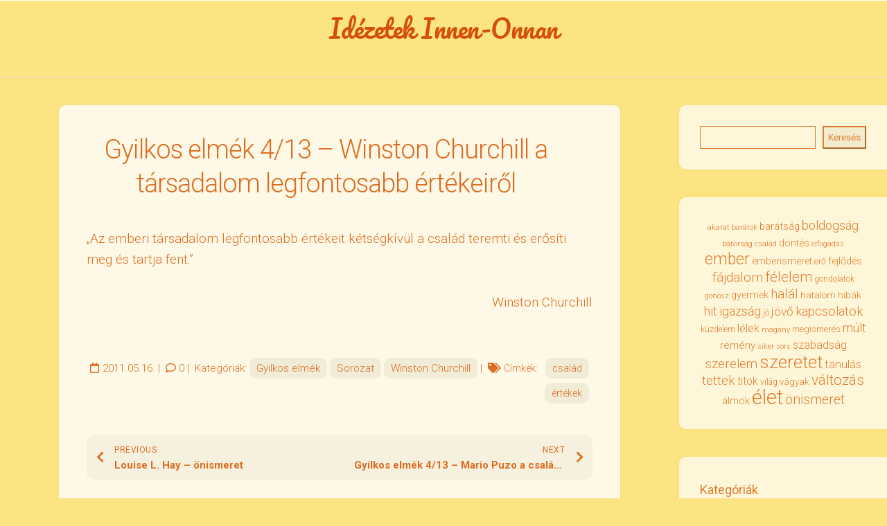

--- FILE ---
content_type: text/html; charset=UTF-8
request_url: https://idezetek.kiscsibe.hu/gyilkos-elmek-413-winston-churchill-a-tarsadalom-legfontosabb-ertekeirol/
body_size: 12935
content:
<!DOCTYPE html> 
<html class="no-js" lang="hu">

<head>
	<!-- Google tag (gtag.js) -->
<script async src="https://www.googletagmanager.com/gtag/js?id=G-6TCK57V5Z9"></script>
<script>
  window.dataLayer = window.dataLayer || [];
  function gtag(){dataLayer.push(arguments);}
  gtag('js', new Date());

  gtag('config', 'G-6TCK57V5Z9');
</script>
	<meta charset="UTF-8">
	<meta name="viewport" content="width=device-width, initial-scale=1.0">
	<link rel="profile" href="https://gmpg.org/xfn/11">
		<link rel="pingback" href="https://idezetek.kiscsibe.hu/xmlrpc.php">
		
	<title>Gyilkos elmék 4/13 &#8211; Winston Churchill a társadalom legfontosabb értékeiről | Idézetek Innen-Onnan</title>
<meta name='robots' content='max-image-preview:large' />

<!-- Google Tag Manager for WordPress by gtm4wp.com -->
<script data-cfasync="false" data-pagespeed-no-defer>
	var gtm4wp_datalayer_name = "dataLayer";
	var dataLayer = dataLayer || [];

	const gtm4wp_scrollerscript_debugmode         = false;
	const gtm4wp_scrollerscript_callbacktime      = 100;
	const gtm4wp_scrollerscript_readerlocation    = 150;
	const gtm4wp_scrollerscript_contentelementid  = "content";
	const gtm4wp_scrollerscript_scannertime       = 60;
</script>
<!-- End Google Tag Manager for WordPress by gtm4wp.com --><!-- Jetpack Site Verification Tags -->
<meta name="google-site-verification" content="tVcDyPmnOfEy2BPz8pQd675dgTUJDbsbtTqES2r_HWw" />
<script>document.documentElement.className = document.documentElement.className.replace("no-js","js");</script>
<link rel='dns-prefetch' href='//stats.wp.com' />
<link rel='dns-prefetch' href='//fonts.googleapis.com' />
<link rel='dns-prefetch' href='//v0.wordpress.com' />
<link href='https://fonts.gstatic.com' crossorigin rel='preconnect' />
<link rel="alternate" type="application/rss+xml" title="Idézetek Innen-Onnan &raquo; hírcsatorna" href="https://idezetek.kiscsibe.hu/feed/" />
<link rel="alternate" type="application/rss+xml" title="Idézetek Innen-Onnan &raquo; hozzászólás hírcsatorna" href="https://idezetek.kiscsibe.hu/comments/feed/" />
<link rel="alternate" type="application/rss+xml" title="Idézetek Innen-Onnan &raquo; Gyilkos elmék 4/13 &#8211; Winston Churchill a társadalom legfontosabb értékeiről hozzászólás hírcsatorna" href="https://idezetek.kiscsibe.hu/gyilkos-elmek-413-winston-churchill-a-tarsadalom-legfontosabb-ertekeirol/feed/" />
<script type="text/javascript">
/* <![CDATA[ */
window._wpemojiSettings = {"baseUrl":"https:\/\/s.w.org\/images\/core\/emoji\/14.0.0\/72x72\/","ext":".png","svgUrl":"https:\/\/s.w.org\/images\/core\/emoji\/14.0.0\/svg\/","svgExt":".svg","source":{"concatemoji":"https:\/\/idezetek.kiscsibe.hu\/wp-includes\/js\/wp-emoji-release.min.js?ver=6.4.7"}};
/*! This file is auto-generated */
!function(i,n){var o,s,e;function c(e){try{var t={supportTests:e,timestamp:(new Date).valueOf()};sessionStorage.setItem(o,JSON.stringify(t))}catch(e){}}function p(e,t,n){e.clearRect(0,0,e.canvas.width,e.canvas.height),e.fillText(t,0,0);var t=new Uint32Array(e.getImageData(0,0,e.canvas.width,e.canvas.height).data),r=(e.clearRect(0,0,e.canvas.width,e.canvas.height),e.fillText(n,0,0),new Uint32Array(e.getImageData(0,0,e.canvas.width,e.canvas.height).data));return t.every(function(e,t){return e===r[t]})}function u(e,t,n){switch(t){case"flag":return n(e,"\ud83c\udff3\ufe0f\u200d\u26a7\ufe0f","\ud83c\udff3\ufe0f\u200b\u26a7\ufe0f")?!1:!n(e,"\ud83c\uddfa\ud83c\uddf3","\ud83c\uddfa\u200b\ud83c\uddf3")&&!n(e,"\ud83c\udff4\udb40\udc67\udb40\udc62\udb40\udc65\udb40\udc6e\udb40\udc67\udb40\udc7f","\ud83c\udff4\u200b\udb40\udc67\u200b\udb40\udc62\u200b\udb40\udc65\u200b\udb40\udc6e\u200b\udb40\udc67\u200b\udb40\udc7f");case"emoji":return!n(e,"\ud83e\udef1\ud83c\udffb\u200d\ud83e\udef2\ud83c\udfff","\ud83e\udef1\ud83c\udffb\u200b\ud83e\udef2\ud83c\udfff")}return!1}function f(e,t,n){var r="undefined"!=typeof WorkerGlobalScope&&self instanceof WorkerGlobalScope?new OffscreenCanvas(300,150):i.createElement("canvas"),a=r.getContext("2d",{willReadFrequently:!0}),o=(a.textBaseline="top",a.font="600 32px Arial",{});return e.forEach(function(e){o[e]=t(a,e,n)}),o}function t(e){var t=i.createElement("script");t.src=e,t.defer=!0,i.head.appendChild(t)}"undefined"!=typeof Promise&&(o="wpEmojiSettingsSupports",s=["flag","emoji"],n.supports={everything:!0,everythingExceptFlag:!0},e=new Promise(function(e){i.addEventListener("DOMContentLoaded",e,{once:!0})}),new Promise(function(t){var n=function(){try{var e=JSON.parse(sessionStorage.getItem(o));if("object"==typeof e&&"number"==typeof e.timestamp&&(new Date).valueOf()<e.timestamp+604800&&"object"==typeof e.supportTests)return e.supportTests}catch(e){}return null}();if(!n){if("undefined"!=typeof Worker&&"undefined"!=typeof OffscreenCanvas&&"undefined"!=typeof URL&&URL.createObjectURL&&"undefined"!=typeof Blob)try{var e="postMessage("+f.toString()+"("+[JSON.stringify(s),u.toString(),p.toString()].join(",")+"));",r=new Blob([e],{type:"text/javascript"}),a=new Worker(URL.createObjectURL(r),{name:"wpTestEmojiSupports"});return void(a.onmessage=function(e){c(n=e.data),a.terminate(),t(n)})}catch(e){}c(n=f(s,u,p))}t(n)}).then(function(e){for(var t in e)n.supports[t]=e[t],n.supports.everything=n.supports.everything&&n.supports[t],"flag"!==t&&(n.supports.everythingExceptFlag=n.supports.everythingExceptFlag&&n.supports[t]);n.supports.everythingExceptFlag=n.supports.everythingExceptFlag&&!n.supports.flag,n.DOMReady=!1,n.readyCallback=function(){n.DOMReady=!0}}).then(function(){return e}).then(function(){var e;n.supports.everything||(n.readyCallback(),(e=n.source||{}).concatemoji?t(e.concatemoji):e.wpemoji&&e.twemoji&&(t(e.twemoji),t(e.wpemoji)))}))}((window,document),window._wpemojiSettings);
/* ]]> */
</script>
<style id='wp-emoji-styles-inline-css' type='text/css'>

	img.wp-smiley, img.emoji {
		display: inline !important;
		border: none !important;
		box-shadow: none !important;
		height: 1em !important;
		width: 1em !important;
		margin: 0 0.07em !important;
		vertical-align: -0.1em !important;
		background: none !important;
		padding: 0 !important;
	}
</style>
<link rel='stylesheet' id='wp-block-library-css' href='https://idezetek.kiscsibe.hu/wp-includes/css/dist/block-library/style.min.css?ver=6.4.7' type='text/css' media='all' />
<style id='wp-block-library-inline-css' type='text/css'>
.has-text-align-justify{text-align:justify;}
</style>
<link rel='stylesheet' id='a-z-listing-block-css' href='https://idezetek.kiscsibe.hu/wp-content/plugins/a-z-listing/css/a-z-listing-default.css?ver=4.3.1' type='text/css' media='all' />
<link rel='stylesheet' id='jetpack-videopress-video-block-view-css' href='https://idezetek.kiscsibe.hu/wp-content/plugins/jetpack/jetpack_vendor/automattic/jetpack-videopress/build/block-editor/blocks/video/view.css?minify=false&#038;ver=317afd605f368082816f' type='text/css' media='all' />
<link rel='stylesheet' id='mediaelement-css' href='https://idezetek.kiscsibe.hu/wp-includes/js/mediaelement/mediaelementplayer-legacy.min.css?ver=4.2.17' type='text/css' media='all' />
<link rel='stylesheet' id='wp-mediaelement-css' href='https://idezetek.kiscsibe.hu/wp-includes/js/mediaelement/wp-mediaelement.min.css?ver=6.4.7' type='text/css' media='all' />
<style id='classic-theme-styles-inline-css' type='text/css'>
/*! This file is auto-generated */
.wp-block-button__link{color:#fff;background-color:#32373c;border-radius:9999px;box-shadow:none;text-decoration:none;padding:calc(.667em + 2px) calc(1.333em + 2px);font-size:1.125em}.wp-block-file__button{background:#32373c;color:#fff;text-decoration:none}
</style>
<style id='global-styles-inline-css' type='text/css'>
body{--wp--preset--color--black: #000000;--wp--preset--color--cyan-bluish-gray: #abb8c3;--wp--preset--color--white: #ffffff;--wp--preset--color--pale-pink: #f78da7;--wp--preset--color--vivid-red: #cf2e2e;--wp--preset--color--luminous-vivid-orange: #ff6900;--wp--preset--color--luminous-vivid-amber: #fcb900;--wp--preset--color--light-green-cyan: #7bdcb5;--wp--preset--color--vivid-green-cyan: #00d084;--wp--preset--color--pale-cyan-blue: #8ed1fc;--wp--preset--color--vivid-cyan-blue: #0693e3;--wp--preset--color--vivid-purple: #9b51e0;--wp--preset--gradient--vivid-cyan-blue-to-vivid-purple: linear-gradient(135deg,rgba(6,147,227,1) 0%,rgb(155,81,224) 100%);--wp--preset--gradient--light-green-cyan-to-vivid-green-cyan: linear-gradient(135deg,rgb(122,220,180) 0%,rgb(0,208,130) 100%);--wp--preset--gradient--luminous-vivid-amber-to-luminous-vivid-orange: linear-gradient(135deg,rgba(252,185,0,1) 0%,rgba(255,105,0,1) 100%);--wp--preset--gradient--luminous-vivid-orange-to-vivid-red: linear-gradient(135deg,rgba(255,105,0,1) 0%,rgb(207,46,46) 100%);--wp--preset--gradient--very-light-gray-to-cyan-bluish-gray: linear-gradient(135deg,rgb(238,238,238) 0%,rgb(169,184,195) 100%);--wp--preset--gradient--cool-to-warm-spectrum: linear-gradient(135deg,rgb(74,234,220) 0%,rgb(151,120,209) 20%,rgb(207,42,186) 40%,rgb(238,44,130) 60%,rgb(251,105,98) 80%,rgb(254,248,76) 100%);--wp--preset--gradient--blush-light-purple: linear-gradient(135deg,rgb(255,206,236) 0%,rgb(152,150,240) 100%);--wp--preset--gradient--blush-bordeaux: linear-gradient(135deg,rgb(254,205,165) 0%,rgb(254,45,45) 50%,rgb(107,0,62) 100%);--wp--preset--gradient--luminous-dusk: linear-gradient(135deg,rgb(255,203,112) 0%,rgb(199,81,192) 50%,rgb(65,88,208) 100%);--wp--preset--gradient--pale-ocean: linear-gradient(135deg,rgb(255,245,203) 0%,rgb(182,227,212) 50%,rgb(51,167,181) 100%);--wp--preset--gradient--electric-grass: linear-gradient(135deg,rgb(202,248,128) 0%,rgb(113,206,126) 100%);--wp--preset--gradient--midnight: linear-gradient(135deg,rgb(2,3,129) 0%,rgb(40,116,252) 100%);--wp--preset--font-size--small: 13px;--wp--preset--font-size--medium: 20px;--wp--preset--font-size--large: 36px;--wp--preset--font-size--x-large: 42px;--wp--preset--spacing--20: 0.44rem;--wp--preset--spacing--30: 0.67rem;--wp--preset--spacing--40: 1rem;--wp--preset--spacing--50: 1.5rem;--wp--preset--spacing--60: 2.25rem;--wp--preset--spacing--70: 3.38rem;--wp--preset--spacing--80: 5.06rem;--wp--preset--shadow--natural: 6px 6px 9px rgba(0, 0, 0, 0.2);--wp--preset--shadow--deep: 12px 12px 50px rgba(0, 0, 0, 0.4);--wp--preset--shadow--sharp: 6px 6px 0px rgba(0, 0, 0, 0.2);--wp--preset--shadow--outlined: 6px 6px 0px -3px rgba(255, 255, 255, 1), 6px 6px rgba(0, 0, 0, 1);--wp--preset--shadow--crisp: 6px 6px 0px rgba(0, 0, 0, 1);}:where(.is-layout-flex){gap: 0.5em;}:where(.is-layout-grid){gap: 0.5em;}body .is-layout-flow > .alignleft{float: left;margin-inline-start: 0;margin-inline-end: 2em;}body .is-layout-flow > .alignright{float: right;margin-inline-start: 2em;margin-inline-end: 0;}body .is-layout-flow > .aligncenter{margin-left: auto !important;margin-right: auto !important;}body .is-layout-constrained > .alignleft{float: left;margin-inline-start: 0;margin-inline-end: 2em;}body .is-layout-constrained > .alignright{float: right;margin-inline-start: 2em;margin-inline-end: 0;}body .is-layout-constrained > .aligncenter{margin-left: auto !important;margin-right: auto !important;}body .is-layout-constrained > :where(:not(.alignleft):not(.alignright):not(.alignfull)){max-width: var(--wp--style--global--content-size);margin-left: auto !important;margin-right: auto !important;}body .is-layout-constrained > .alignwide{max-width: var(--wp--style--global--wide-size);}body .is-layout-flex{display: flex;}body .is-layout-flex{flex-wrap: wrap;align-items: center;}body .is-layout-flex > *{margin: 0;}body .is-layout-grid{display: grid;}body .is-layout-grid > *{margin: 0;}:where(.wp-block-columns.is-layout-flex){gap: 2em;}:where(.wp-block-columns.is-layout-grid){gap: 2em;}:where(.wp-block-post-template.is-layout-flex){gap: 1.25em;}:where(.wp-block-post-template.is-layout-grid){gap: 1.25em;}.has-black-color{color: var(--wp--preset--color--black) !important;}.has-cyan-bluish-gray-color{color: var(--wp--preset--color--cyan-bluish-gray) !important;}.has-white-color{color: var(--wp--preset--color--white) !important;}.has-pale-pink-color{color: var(--wp--preset--color--pale-pink) !important;}.has-vivid-red-color{color: var(--wp--preset--color--vivid-red) !important;}.has-luminous-vivid-orange-color{color: var(--wp--preset--color--luminous-vivid-orange) !important;}.has-luminous-vivid-amber-color{color: var(--wp--preset--color--luminous-vivid-amber) !important;}.has-light-green-cyan-color{color: var(--wp--preset--color--light-green-cyan) !important;}.has-vivid-green-cyan-color{color: var(--wp--preset--color--vivid-green-cyan) !important;}.has-pale-cyan-blue-color{color: var(--wp--preset--color--pale-cyan-blue) !important;}.has-vivid-cyan-blue-color{color: var(--wp--preset--color--vivid-cyan-blue) !important;}.has-vivid-purple-color{color: var(--wp--preset--color--vivid-purple) !important;}.has-black-background-color{background-color: var(--wp--preset--color--black) !important;}.has-cyan-bluish-gray-background-color{background-color: var(--wp--preset--color--cyan-bluish-gray) !important;}.has-white-background-color{background-color: var(--wp--preset--color--white) !important;}.has-pale-pink-background-color{background-color: var(--wp--preset--color--pale-pink) !important;}.has-vivid-red-background-color{background-color: var(--wp--preset--color--vivid-red) !important;}.has-luminous-vivid-orange-background-color{background-color: var(--wp--preset--color--luminous-vivid-orange) !important;}.has-luminous-vivid-amber-background-color{background-color: var(--wp--preset--color--luminous-vivid-amber) !important;}.has-light-green-cyan-background-color{background-color: var(--wp--preset--color--light-green-cyan) !important;}.has-vivid-green-cyan-background-color{background-color: var(--wp--preset--color--vivid-green-cyan) !important;}.has-pale-cyan-blue-background-color{background-color: var(--wp--preset--color--pale-cyan-blue) !important;}.has-vivid-cyan-blue-background-color{background-color: var(--wp--preset--color--vivid-cyan-blue) !important;}.has-vivid-purple-background-color{background-color: var(--wp--preset--color--vivid-purple) !important;}.has-black-border-color{border-color: var(--wp--preset--color--black) !important;}.has-cyan-bluish-gray-border-color{border-color: var(--wp--preset--color--cyan-bluish-gray) !important;}.has-white-border-color{border-color: var(--wp--preset--color--white) !important;}.has-pale-pink-border-color{border-color: var(--wp--preset--color--pale-pink) !important;}.has-vivid-red-border-color{border-color: var(--wp--preset--color--vivid-red) !important;}.has-luminous-vivid-orange-border-color{border-color: var(--wp--preset--color--luminous-vivid-orange) !important;}.has-luminous-vivid-amber-border-color{border-color: var(--wp--preset--color--luminous-vivid-amber) !important;}.has-light-green-cyan-border-color{border-color: var(--wp--preset--color--light-green-cyan) !important;}.has-vivid-green-cyan-border-color{border-color: var(--wp--preset--color--vivid-green-cyan) !important;}.has-pale-cyan-blue-border-color{border-color: var(--wp--preset--color--pale-cyan-blue) !important;}.has-vivid-cyan-blue-border-color{border-color: var(--wp--preset--color--vivid-cyan-blue) !important;}.has-vivid-purple-border-color{border-color: var(--wp--preset--color--vivid-purple) !important;}.has-vivid-cyan-blue-to-vivid-purple-gradient-background{background: var(--wp--preset--gradient--vivid-cyan-blue-to-vivid-purple) !important;}.has-light-green-cyan-to-vivid-green-cyan-gradient-background{background: var(--wp--preset--gradient--light-green-cyan-to-vivid-green-cyan) !important;}.has-luminous-vivid-amber-to-luminous-vivid-orange-gradient-background{background: var(--wp--preset--gradient--luminous-vivid-amber-to-luminous-vivid-orange) !important;}.has-luminous-vivid-orange-to-vivid-red-gradient-background{background: var(--wp--preset--gradient--luminous-vivid-orange-to-vivid-red) !important;}.has-very-light-gray-to-cyan-bluish-gray-gradient-background{background: var(--wp--preset--gradient--very-light-gray-to-cyan-bluish-gray) !important;}.has-cool-to-warm-spectrum-gradient-background{background: var(--wp--preset--gradient--cool-to-warm-spectrum) !important;}.has-blush-light-purple-gradient-background{background: var(--wp--preset--gradient--blush-light-purple) !important;}.has-blush-bordeaux-gradient-background{background: var(--wp--preset--gradient--blush-bordeaux) !important;}.has-luminous-dusk-gradient-background{background: var(--wp--preset--gradient--luminous-dusk) !important;}.has-pale-ocean-gradient-background{background: var(--wp--preset--gradient--pale-ocean) !important;}.has-electric-grass-gradient-background{background: var(--wp--preset--gradient--electric-grass) !important;}.has-midnight-gradient-background{background: var(--wp--preset--gradient--midnight) !important;}.has-small-font-size{font-size: var(--wp--preset--font-size--small) !important;}.has-medium-font-size{font-size: var(--wp--preset--font-size--medium) !important;}.has-large-font-size{font-size: var(--wp--preset--font-size--large) !important;}.has-x-large-font-size{font-size: var(--wp--preset--font-size--x-large) !important;}
.wp-block-navigation a:where(:not(.wp-element-button)){color: inherit;}
:where(.wp-block-post-template.is-layout-flex){gap: 1.25em;}:where(.wp-block-post-template.is-layout-grid){gap: 1.25em;}
:where(.wp-block-columns.is-layout-flex){gap: 2em;}:where(.wp-block-columns.is-layout-grid){gap: 2em;}
.wp-block-pullquote{font-size: 1.5em;line-height: 1.6;}
</style>
<link rel='stylesheet' id='parent-style-css' href='https://idezetek.kiscsibe.hu/wp-content/themes/gridzone/style.css?ver=1.3.9' type='text/css' media='all' />
<link rel='stylesheet' id='child-style-css' href='https://idezetek.kiscsibe.hu/wp-content/themes/gridzone-child/style.css?ver=1.0.0' type='text/css' media='all' />
<link rel='stylesheet' id='gridzone-style-css' href='https://idezetek.kiscsibe.hu/wp-content/themes/gridzone-child/style.css?ver=6.4.7' type='text/css' media='all' />
<style id='gridzone-style-inline-css' type='text/css'>
body { font-family: "Roboto", Arial, sans-serif; }
.site-title a, .site-description { color: #d64f09; }

</style>
<link rel='stylesheet' id='gridzone-responsive-css' href='https://idezetek.kiscsibe.hu/wp-content/themes/gridzone/responsive.css?ver=6.4.7' type='text/css' media='all' />
<link rel='stylesheet' id='gridzone-font-awesome-css' href='https://idezetek.kiscsibe.hu/wp-content/themes/gridzone/fonts/all.min.css?ver=6.4.7' type='text/css' media='all' />
<link rel='stylesheet' id='roboto-css' href='//fonts.googleapis.com/css?family=Roboto%3A400%2C300italic%2C300%2C400italic%2C700&#038;subset=latin%2Clatin-ext&#038;ver=6.4.7' type='text/css' media='all' />
<link rel='stylesheet' id='dashicons-css' href='https://idezetek.kiscsibe.hu/wp-includes/css/dashicons.min.css?ver=6.4.7' type='text/css' media='all' />
<link rel='stylesheet' id='a-z-listing-css' href='https://idezetek.kiscsibe.hu/wp-content/plugins/a-z-listing/css/a-z-listing-default.css?ver=4.3.1' type='text/css' media='all' />
<link rel='stylesheet' id='jetpack_css-css' href='https://idezetek.kiscsibe.hu/wp-content/plugins/jetpack/css/jetpack.css?ver=12.1.2' type='text/css' media='all' />
<link rel='stylesheet' id='really_simple_share_style-css' href='https://idezetek.kiscsibe.hu/wp-content/plugins/really-simple-facebook-twitter-share-buttons/style.css?ver=6.4.7' type='text/css' media='all' />
<script type="text/javascript" src="https://idezetek.kiscsibe.hu/wp-content/plugins/duracelltomi-google-tag-manager/dist/js/analytics-talk-content-tracking.js?ver=1.20" id="gtm4wp-scroll-tracking-js"></script>
<script type="text/javascript" src="https://idezetek.kiscsibe.hu/wp-includes/js/jquery/jquery.min.js?ver=3.7.1" id="jquery-core-js"></script>
<script type="text/javascript" src="https://idezetek.kiscsibe.hu/wp-includes/js/jquery/jquery-migrate.min.js?ver=3.4.1" id="jquery-migrate-js"></script>
<script type="text/javascript" src="https://idezetek.kiscsibe.hu/wp-content/themes/gridzone/js/slick.min.js?ver=6.4.7" id="gridzone-slick-js"></script>
<link rel="https://api.w.org/" href="https://idezetek.kiscsibe.hu/wp-json/" /><link rel="alternate" type="application/json" href="https://idezetek.kiscsibe.hu/wp-json/wp/v2/posts/2340" /><link rel="EditURI" type="application/rsd+xml" title="RSD" href="https://idezetek.kiscsibe.hu/xmlrpc.php?rsd" />
<meta name="generator" content="WordPress 6.4.7" />
<link rel="canonical" href="https://idezetek.kiscsibe.hu/gyilkos-elmek-413-winston-churchill-a-tarsadalom-legfontosabb-ertekeirol/" />
<link rel='shortlink' href='https://idezetek.kiscsibe.hu/?p=2340' />
<link rel="alternate" type="application/json+oembed" href="https://idezetek.kiscsibe.hu/wp-json/oembed/1.0/embed?url=https%3A%2F%2Fidezetek.kiscsibe.hu%2Fgyilkos-elmek-413-winston-churchill-a-tarsadalom-legfontosabb-ertekeirol%2F" />
<link rel="alternate" type="text/xml+oembed" href="https://idezetek.kiscsibe.hu/wp-json/oembed/1.0/embed?url=https%3A%2F%2Fidezetek.kiscsibe.hu%2Fgyilkos-elmek-413-winston-churchill-a-tarsadalom-legfontosabb-ertekeirol%2F&#038;format=xml" />
	<style>img#wpstats{display:none}</style>
		
<!-- Google Tag Manager for WordPress by gtm4wp.com -->
<!-- GTM Container placement set to automatic -->
<script data-cfasync="false" data-pagespeed-no-defer>
	var dataLayer_content = {"pagePostType":"post","pagePostType2":"single-post","pageCategory":["gyilkos-elmek","sorozat","winston-churchill"],"pageAttributes":["csalad","ertekek"],"pagePostAuthor":"admin"};
	dataLayer.push( dataLayer_content );
</script>
<script data-cfasync="false">
(function(w,d,s,l,i){w[l]=w[l]||[];w[l].push({'gtm.start':
new Date().getTime(),event:'gtm.js'});var f=d.getElementsByTagName(s)[0],
j=d.createElement(s),dl=l!='dataLayer'?'&l='+l:'';j.async=true;j.src=
'//www.googletagmanager.com/gtm.js?id='+i+dl;f.parentNode.insertBefore(j,f);
})(window,document,'script','dataLayer','GTM-WBCJWV2J');
</script>
<!-- End Google Tag Manager for WordPress by gtm4wp.com --><meta name="description" content="&quot;Az emberi társadalom legfontosabb értékeit kétségkívül a család teremti és erősíti meg és tartja fent.&quot; Winston Churchill" />
<style type="text/css" id="custom-background-css">
body.custom-background { background-color: #fde483; }
</style>
	<link rel="stylesheet" type="text/css" id="wp-custom-css" href="https://idezetek.kiscsibe.hu/?custom-css=56e824e4c5" /><style id="kirki-inline-styles"></style>	<!-- Fonts Plugin CSS - https://fontsplugin.com/ -->
	<style>
		/* Cached: January 31, 2026 at 10:33pm */
/* cyrillic-ext */
@font-face {
  font-family: 'Pacifico';
  font-style: normal;
  font-weight: 400;
  font-display: swap;
  src: url(https://fonts.gstatic.com/s/pacifico/v23/FwZY7-Qmy14u9lezJ-6K6MmTpA.woff2) format('woff2');
  unicode-range: U+0460-052F, U+1C80-1C8A, U+20B4, U+2DE0-2DFF, U+A640-A69F, U+FE2E-FE2F;
}
/* cyrillic */
@font-face {
  font-family: 'Pacifico';
  font-style: normal;
  font-weight: 400;
  font-display: swap;
  src: url(https://fonts.gstatic.com/s/pacifico/v23/FwZY7-Qmy14u9lezJ-6D6MmTpA.woff2) format('woff2');
  unicode-range: U+0301, U+0400-045F, U+0490-0491, U+04B0-04B1, U+2116;
}
/* vietnamese */
@font-face {
  font-family: 'Pacifico';
  font-style: normal;
  font-weight: 400;
  font-display: swap;
  src: url(https://fonts.gstatic.com/s/pacifico/v23/FwZY7-Qmy14u9lezJ-6I6MmTpA.woff2) format('woff2');
  unicode-range: U+0102-0103, U+0110-0111, U+0128-0129, U+0168-0169, U+01A0-01A1, U+01AF-01B0, U+0300-0301, U+0303-0304, U+0308-0309, U+0323, U+0329, U+1EA0-1EF9, U+20AB;
}
/* latin-ext */
@font-face {
  font-family: 'Pacifico';
  font-style: normal;
  font-weight: 400;
  font-display: swap;
  src: url(https://fonts.gstatic.com/s/pacifico/v23/FwZY7-Qmy14u9lezJ-6J6MmTpA.woff2) format('woff2');
  unicode-range: U+0100-02BA, U+02BD-02C5, U+02C7-02CC, U+02CE-02D7, U+02DD-02FF, U+0304, U+0308, U+0329, U+1D00-1DBF, U+1E00-1E9F, U+1EF2-1EFF, U+2020, U+20A0-20AB, U+20AD-20C0, U+2113, U+2C60-2C7F, U+A720-A7FF;
}
/* latin */
@font-face {
  font-family: 'Pacifico';
  font-style: normal;
  font-weight: 400;
  font-display: swap;
  src: url(https://fonts.gstatic.com/s/pacifico/v23/FwZY7-Qmy14u9lezJ-6H6Mk.woff2) format('woff2');
  unicode-range: U+0000-00FF, U+0131, U+0152-0153, U+02BB-02BC, U+02C6, U+02DA, U+02DC, U+0304, U+0308, U+0329, U+2000-206F, U+20AC, U+2122, U+2191, U+2193, U+2212, U+2215, U+FEFF, U+FFFD;
}

#site-title, .site-title, #site-title a, .site-title a, #site-logo, #site-logo a, #logo, #logo a, .logo, .logo a, .wp-block-site-title, .wp-block-site-title a {
font-family: "Pacifico";
 }
	</style>
	<!-- Fonts Plugin CSS -->
	</head>

<body class="post-template-default single single-post postid-2340 single-format-standard custom-background col-2cl full-width mobile-sidebar-hide logged-out">


<!-- GTM Container placement set to automatic -->
<!-- Google Tag Manager (noscript) -->
				<noscript><iframe src="https://www.googletagmanager.com/ns.html?id=GTM-WBCJWV2J" height="0" width="0" style="display:none;visibility:hidden" aria-hidden="true"></iframe></noscript>
<!-- End Google Tag Manager (noscript) -->
<a class="skip-link screen-reader-text" href="#page">Skip to content</a>

<div id="wrapper">
	
	<div id="header-sticky">
		<header id="header" class="hide-on-scroll-down nav-menu-dropdown-left">

			<div class="group">
				<p class="site-title"><a href="https://idezetek.kiscsibe.hu/" rel="home">Idézetek Innen-Onnan</a></p>
									<p class="site-description"></p>
								
								
								
			</div>
			
		</header><!--/#header-->
	</div><!--/#header-sticky-->
	
	<div class="sidebar s2 group">
					<div class="search-trap-focus">
				<button class="toggle-search" data-target=".search-trap-focus">
					<svg class="svg-icon" id="svg-search" aria-hidden="true" role="img" focusable="false" xmlns="http://www.w3.org/2000/svg" width="23" height="23" viewBox="0 0 23 23"><path d="M38.710696,48.0601792 L43,52.3494831 L41.3494831,54 L37.0601792,49.710696 C35.2632422,51.1481185 32.9839107,52.0076499 30.5038249,52.0076499 C24.7027226,52.0076499 20,47.3049272 20,41.5038249 C20,35.7027226 24.7027226,31 30.5038249,31 C36.3049272,31 41.0076499,35.7027226 41.0076499,41.5038249 C41.0076499,43.9839107 40.1481185,46.2632422 38.710696,48.0601792 Z M36.3875844,47.1716785 C37.8030221,45.7026647 38.6734666,43.7048964 38.6734666,41.5038249 C38.6734666,36.9918565 35.0157934,33.3341833 30.5038249,33.3341833 C25.9918565,33.3341833 22.3341833,36.9918565 22.3341833,41.5038249 C22.3341833,46.0157934 25.9918565,49.6734666 30.5038249,49.6734666 C32.7048964,49.6734666 34.7026647,48.8030221 36.1716785,47.3875844 C36.2023931,47.347638 36.2360451,47.3092237 36.2726343,47.2726343 C36.3092237,47.2360451 36.347638,47.2023931 36.3875844,47.1716785 Z" transform="translate(-20 -31)"></path></svg>
					<svg class="svg-icon" id="svg-close" aria-hidden="true" role="img" focusable="false" xmlns="http://www.w3.org/2000/svg" width="23" height="23" viewBox="0 0 16 16"><polygon fill="" fill-rule="evenodd" points="6.852 7.649 .399 1.195 1.445 .149 7.899 6.602 14.352 .149 15.399 1.195 8.945 7.649 15.399 14.102 14.352 15.149 7.899 8.695 1.445 15.149 .399 14.102"></polygon></svg>
				</button>
				<div class="search-expand">
					<div class="search-expand-inner">
						<form method="get" class="searchform themeform" action="https://idezetek.kiscsibe.hu/">
	<div>
		<input type="text" class="search" name="s" onblur="if(this.value=='')this.value='To search type and hit enter';" onfocus="if(this.value=='To search type and hit enter')this.value='';" value="To search type and hit enter" />
	</div>
</form>					</div>
				</div>
			</div>
							<ul class="social-links"></ul>			</div>
	
	
	<div class="container" id="page">
		<div class="container-inner">			
			<div class="main">
				<div class="main-inner group">

<div class="content">
	
			<article id="post-2340" class="post-2340 post type-post status-publish format-standard hentry category-gyilkos-elmek category-sorozat category-winston-churchill tag-csalad tag-ertekek">	
			
			<div class="post-wrapper group">
				<div class="entry-media">
									</div>
				<header class="entry-header group">
					<h1 class="entry-title">Gyilkos elmék 4/13 &#8211; Winston Churchill a társadalom legfontosabb értékeiről</h1>
				</header>
				<div class="entry-content">
					<div class="entry themeform">	
						<p>&#8222;Az emberi társadalom legfontosabb értékeit kétségkívül a család teremti és erősíti meg és tartja fent.&#8221;</p>
<p style="text-align: right">Winston Churchill</p>
<div style="min-height:33px;" class="really_simple_share really_simple_share_button robots-nocontent snap_nopreview"><div class="really_simple_share_readygraph_infolinks" style="width:110px;"></div></div>
		<div class="really_simple_share_clearfix"></div>												<div class="clear"></div>				
					</div><!--/.entry-->
				</div>
				<div class="entry-meta">
						<span class="entry-date"><i class="far fa-calendar"></i>&nbsp;2011.05.16.</span>&nbsp;|&nbsp;
													<span class="entry-comments"><i class="far fa-comment"></i>&nbsp;<a href="https://idezetek.kiscsibe.hu/gyilkos-elmek-413-winston-churchill-a-tarsadalom-legfontosabb-ertekeirol/#respond">0</a></span>&nbsp;|&nbsp;
												<span class="entry-category">Kategóriák: <a href="https://idezetek.kiscsibe.hu/category/sorozat/gyilkos-elmek/" rel="category tag">Gyilkos elmék</a> <a href="https://idezetek.kiscsibe.hu/category/sorozat/" rel="category tag">Sorozat</a> <a href="https://idezetek.kiscsibe.hu/category/winston-churchill/" rel="category tag">Winston Churchill</a></span>&nbsp;|&nbsp;
						<i class="fas fa-tags"></i>&nbsp;&nbsp;<span class="post-tags"><span>Címkék:</span> <a href="https://idezetek.kiscsibe.hu/tag/csalad/" rel="tag">család</a><a href="https://idezetek.kiscsibe.hu/tag/ertekek/" rel="tag">értékek</a></span>				</div>
				<div class="entry-footer group">
					
					<div class="clear"></div>
					
										
										
						<ul class="post-nav group">
		<li class="next"><a href="https://idezetek.kiscsibe.hu/gyilkos-elmek-413-mario-puzo-a-csalad-erejerol/" rel="next"><i class="fas fa-chevron-right"></i><strong>Next</strong> <span>Gyilkos elmék 4/13 &#8211; Mario Puzo a család erejéről</span></a></li>
		<li class="previous"><a href="https://idezetek.kiscsibe.hu/louise-l-hay-onismeret/" rel="prev"><i class="fas fa-chevron-left"></i><strong>Previous</strong> <span>Louise L. Hay &#8211; önismeret</span></a></li>
	</ul>

					
<div id="comments" class="themeform">
	
	
					<!-- comments open, no comments -->
			
		
		<div id="respond" class="comment-respond">
		<h3 id="reply-title" class="comment-reply-title">Vélemény, hozzászólás? <small><a rel="nofollow" id="cancel-comment-reply-link" href="/gyilkos-elmek-413-winston-churchill-a-tarsadalom-legfontosabb-ertekeirol/#respond" style="display:none;">Válasz megszakítása</a></small></h3><form action="https://idezetek.kiscsibe.hu/wp-comments-post.php" method="post" id="commentform" class="comment-form"><p class="comment-notes"><span id="email-notes">Az e-mail címet nem tesszük közzé.</span> <span class="required-field-message">A kötelező mezőket <span class="required">*</span> karakterrel jelöltük</span></p><p class="comment-form-comment"><label for="comment">Hozzászólás <span class="required">*</span></label> <textarea id="comment" name="comment" cols="45" rows="8" maxlength="65525" required="required"></textarea></p><p class="comment-form-author"><label for="author">Név <span class="required">*</span></label> <input id="author" name="author" type="text" value="" size="30" maxlength="245" autocomplete="name" required="required" /></p>
<p class="comment-form-email"><label for="email">E-mail cím <span class="required">*</span></label> <input id="email" name="email" type="text" value="" size="30" maxlength="100" aria-describedby="email-notes" autocomplete="email" required="required" /></p>
<p class="comment-form-url"><label for="url">Honlap</label> <input id="url" name="url" type="text" value="" size="30" maxlength="200" autocomplete="url" /></p>
<p class="comment-form-cookies-consent"><input id="wp-comment-cookies-consent" name="wp-comment-cookies-consent" type="checkbox" value="yes" /> <label for="wp-comment-cookies-consent">A nevem, e-mail címem, és weboldalcímem mentése a böngészőben a következő hozzászólásomhoz.</label></p>
<p class="comment-subscription-form"><input type="checkbox" name="subscribe_comments" id="subscribe_comments" value="subscribe" style="width: auto; -moz-appearance: checkbox; -webkit-appearance: checkbox;" /> <label class="subscribe-label" id="subscribe-label" for="subscribe_comments">Notify me of follow-up comments by email.</label></p><p class="comment-subscription-form"><input type="checkbox" name="subscribe_blog" id="subscribe_blog" value="subscribe" style="width: auto; -moz-appearance: checkbox; -webkit-appearance: checkbox;" /> <label class="subscribe-label" id="subscribe-blog-label" for="subscribe_blog">Notify me of new posts by email.</label></p><p class="form-submit"><input name="submit" type="submit" id="submit" class="submit" value="Hozzászólás küldése" /> <input type='hidden' name='comment_post_ID' value='2340' id='comment_post_ID' />
<input type='hidden' name='comment_parent' id='comment_parent' value='0' />
</p><p style="display: none;"><input type="hidden" id="akismet_comment_nonce" name="akismet_comment_nonce" value="ad18e6e57f" /></p><p style="display: none !important;" class="akismet-fields-container" data-prefix="ak_"><label>&#916;<textarea name="ak_hp_textarea" cols="45" rows="8" maxlength="100"></textarea></label><input type="hidden" id="ak_js_1" name="ak_js" value="180"/><script>document.getElementById( "ak_js_1" ).setAttribute( "value", ( new Date() ).getTime() );</script></p></form>	</div><!-- #respond -->
	
</div><!--/#comments-->					
				</div>
			</div>

		</article><!--/.post-->

		
<div class="masonry">
	
		<article id="post-7044" class="masonry-item group post-7044 post type-post status-publish format-standard hentry category-gyilkos-elmek category-sorozat category-william-gibson tag-emlekezes tag-ido">	
		<div class="masonry-inner">
			
			<div class="entry-top">
				<!-- a class="entry-thumbnail" href="https://idezetek.kiscsibe.hu/gyilkos-elmek-1211-william-gibson-ido-es-emlekezes/">
											<img src="https://idezetek.kiscsibe.hu/wp-content/themes/gridzone/img/thumb-medium.png" alt="Gyilkos elmék 12/11 &#8211; William Gibson &#8211; idő és emlékezés" />
																								</a-->
				<div class="entry-category"><a href="https://idezetek.kiscsibe.hu/category/sorozat/gyilkos-elmek/" rel="category tag">Gyilkos elmék</a> <a href="https://idezetek.kiscsibe.hu/category/sorozat/" rel="category tag">Sorozat</a> <a href="https://idezetek.kiscsibe.hu/category/william-gibson/" rel="category tag">William Gibson</a></div>
			</div>
			<h2 class="entry-title">
				<a href="https://idezetek.kiscsibe.hu/gyilkos-elmek-1211-william-gibson-ido-es-emlekezes/" rel="bookmark">Gyilkos elmék 12/11 &#8211; William Gibson &#8211; idő és emlékezés</a>
			</h2><!--/.entry-title-->
			<div class="entry-content"><p style="text-align: justify;">&#8222;Az idő az egyik irányba halad, az emlékezet a másikba.&#8221;</p>
<p style="text-align: right;">William Gibson</p>
<div style="min-height:33px;" class="really_simple_share really_simple_share_button robots-nocontent snap_nopreview"><div class="really_simple_share_readygraph_infolinks" style="width:110px;"></div></div>
		<div class="really_simple_share_clearfix"></div></div>
			<ul class="entry-meta group">
				<li class="entry-date"><i class="far fa-calendar"></i> 2019.10.05.</li>
									<li class="entry-comments">
						<a class="entry-comments" href="https://idezetek.kiscsibe.hu/gyilkos-elmek-1211-william-gibson-ido-es-emlekezes/#respond"><i class="far fa-comment"></i><span>0</span></a>
					</li>
							</ul>
		
		</div>
	</article><!--/.post-->	
		<article id="post-878" class="masonry-item group post-878 post type-post status-publish format-standard hentry category-dalai-lama tag-boldogsag tag-felelosseg tag-sors">	
		<div class="masonry-inner">
			
			<div class="entry-top">
				<!-- a class="entry-thumbnail" href="https://idezetek.kiscsibe.hu/dalai-lama-sors-boldodgsag/">
											<img src="https://idezetek.kiscsibe.hu/wp-content/themes/gridzone/img/thumb-medium.png" alt="Dalai Láma &#8211; sors, boldodgság" />
																								</a-->
				<div class="entry-category"><a href="https://idezetek.kiscsibe.hu/category/dalai-lama/" rel="category tag">Dalai Láma</a></div>
			</div>
			<h2 class="entry-title">
				<a href="https://idezetek.kiscsibe.hu/dalai-lama-sors-boldodgsag/" rel="bookmark">Dalai Láma &#8211; sors, boldodgság</a>
			</h2><!--/.entry-title-->
			<div class="entry-content"><p>“Mindenki maga irányítja sorsát; mi magunknak kell megteremtenünk boldogságunk okait. Csak mi tartozunk ezért felelősséggel, senki más.”</p>
<p style="text-align: right">Dalai Láma</p>
<div style="min-height:33px;" class="really_simple_share really_simple_share_button robots-nocontent snap_nopreview"><div class="really_simple_share_readygraph_infolinks" style="width:110px;"></div></div>
		<div class="really_simple_share_clearfix"></div></div>
			<ul class="entry-meta group">
				<li class="entry-date"><i class="far fa-calendar"></i> 2010.06.10.</li>
									<li class="entry-comments">
						<a class="entry-comments" href="https://idezetek.kiscsibe.hu/dalai-lama-sors-boldodgsag/#respond"><i class="far fa-comment"></i><span>0</span></a>
					</li>
							</ul>
		
		</div>
	</article><!--/.post-->	
		<article id="post-1990" class="masonry-item group post-1990 post type-post status-publish format-standard hentry category-film category-gladiator tag-batorsag tag-dontes tag-halal tag-valasztas">	
		<div class="masonry-inner">
			
			<div class="entry-top">
				<!-- a class="entry-thumbnail" href="https://idezetek.kiscsibe.hu/gladiator-halal/">
											<img src="https://idezetek.kiscsibe.hu/wp-content/themes/gridzone/img/thumb-medium.png" alt="Gladiátor &#8211; halál" />
																								</a-->
				<div class="entry-category"><a href="https://idezetek.kiscsibe.hu/category/film/" rel="category tag">Film</a> <a href="https://idezetek.kiscsibe.hu/category/film/gladiator/" rel="category tag">Gladiátor</a></div>
			</div>
			<h2 class="entry-title">
				<a href="https://idezetek.kiscsibe.hu/gladiator-halal/" rel="bookmark">Gladiátor &#8211; halál</a>
			</h2><!--/.entry-title-->
			<div class="entry-content"><p>&#8222;Nem választhatunk halált, de eldönthetjük, hogy nézünk szembe vele, hogy férfiként emlékezzenek reánk!&#8221;</p>
<p style="text-align: right">Gladiátor</p>
<div style="min-height:33px;" class="really_simple_share really_simple_share_button robots-nocontent snap_nopreview"><div class="really_simple_share_readygraph_infolinks" style="width:110px;"></div></div>
		<div class="really_simple_share_clearfix"></div></div>
			<ul class="entry-meta group">
				<li class="entry-date"><i class="far fa-calendar"></i> 2011.01.29.</li>
									<li class="entry-comments">
						<a class="entry-comments" href="https://idezetek.kiscsibe.hu/gladiator-halal/#respond"><i class="far fa-comment"></i><span>0</span></a>
					</li>
							</ul>
		
		</div>
	</article><!--/.post-->	
		<article id="post-3831" class="masonry-item group post-3831 post type-post status-publish format-standard hentry category-sorozat category-szuletett-felesegek tag-megtevesztes tag-mosoly">	
		<div class="masonry-inner">
			
			<div class="entry-top">
				<!-- a class="entry-thumbnail" href="https://idezetek.kiscsibe.hu/szuletett-felesegek-42-mosoly/">
											<img src="https://idezetek.kiscsibe.hu/wp-content/themes/gridzone/img/thumb-medium.png" alt="Született feleségek 4/2 &#8211; Mosoly" />
																								</a-->
				<div class="entry-category"><a href="https://idezetek.kiscsibe.hu/category/sorozat/" rel="category tag">Sorozat</a> <a href="https://idezetek.kiscsibe.hu/category/sorozat/szuletett-felesegek/" rel="category tag">Született feleségek</a></div>
			</div>
			<h2 class="entry-title">
				<a href="https://idezetek.kiscsibe.hu/szuletett-felesegek-42-mosoly/" rel="bookmark">Született feleségek 4/2 &#8211; Mosoly</a>
			</h2><!--/.entry-title-->
			<div class="entry-content"><p style="text-align: justify">&#8222;Semmi sem megtévesztőbb egy mosolynál. És ezt senki sem tudja jobban, mint azok, akik mögéje rejtőznek. Egyesek kivillantják a fogukat, hogy udvariasan figyelmeztessék az ellenségeiket. Mások sugárzó arcot öltenek, hogy leplezzék könnyeiket. Vagy ostoba grimaszt vágnak, hogy a félelmüket palástolják. És akkor ott az a ritka mosoly, ami tényleg szívből jön. Annak az embernek a mosolya, aki tudja hogy a gondjait hamarosan elfelejtheti.&#8221;</p>
<p style="text-align: right">Született feleségek</p>
<div style="min-height:33px;" class="really_simple_share really_simple_share_button robots-nocontent snap_nopreview"><div class="really_simple_share_readygraph_infolinks" style="width:110px;"></div></div>
		<div class="really_simple_share_clearfix"></div></div>
			<ul class="entry-meta group">
				<li class="entry-date"><i class="far fa-calendar"></i> 2012.04.08.</li>
									<li class="entry-comments">
						<a class="entry-comments" href="https://idezetek.kiscsibe.hu/szuletett-felesegek-42-mosoly/#respond"><i class="far fa-comment"></i><span>0</span></a>
					</li>
							</ul>
		
		</div>
	</article><!--/.post-->	
		
</div>

		
</div><!--/.content-->


	<div class="sidebar s1">
		
		<div class="sidebar-content">

			<div id="block-3" class="widget widget_block widget_search"><form role="search" method="get" action="https://idezetek.kiscsibe.hu/" class="wp-block-search__button-outside wp-block-search__text-button wp-block-search"    ><label class="wp-block-search__label" for="wp-block-search__input-1" >Keresés</label><div class="wp-block-search__inside-wrapper " ><input class="wp-block-search__input" id="wp-block-search__input-1" placeholder="" value="" type="search" name="s" required /><button aria-label="Keresés" class="wp-block-search__button wp-element-button" type="submit" >Keresés</button></div></form></div><div id="tag_cloud-4" class="widget widget_tag_cloud"><h3 class="group"><span>Címkék</span></h3><div class="tagcloud"><a href="https://idezetek.kiscsibe.hu/tag/akarat/" class="tag-cloud-link tag-link-382 tag-link-position-1" style="font-size: 8.6511627906977pt;" aria-label="akarat (30 elem)">akarat</a>
<a href="https://idezetek.kiscsibe.hu/tag/baratok/" class="tag-cloud-link tag-link-399 tag-link-position-2" style="font-size: 8pt;" aria-label="barátok (27 elem)">barátok</a>
<a href="https://idezetek.kiscsibe.hu/tag/baratsag/" class="tag-cloud-link tag-link-400 tag-link-position-3" style="font-size: 11.093023255814pt;" aria-label="barátság (43 elem)">barátság</a>
<a href="https://idezetek.kiscsibe.hu/tag/boldogsag/" class="tag-cloud-link tag-link-415 tag-link-position-4" style="font-size: 13.53488372093pt;" aria-label="boldogság (60 elem)">boldogság</a>
<a href="https://idezetek.kiscsibe.hu/tag/batorsag/" class="tag-cloud-link tag-link-401 tag-link-position-5" style="font-size: 8.4883720930233pt;" aria-label="bátorság (29 elem)">bátorság</a>
<a href="https://idezetek.kiscsibe.hu/tag/csalad/" class="tag-cloud-link tag-link-429 tag-link-position-6" style="font-size: 8pt;" aria-label="család (27 elem)">család</a>
<a href="https://idezetek.kiscsibe.hu/tag/dontes/" class="tag-cloud-link tag-link-438 tag-link-position-7" style="font-size: 10.604651162791pt;" aria-label="döntés (40 elem)">döntés</a>
<a href="https://idezetek.kiscsibe.hu/tag/elfogadas/" class="tag-cloud-link tag-link-449 tag-link-position-8" style="font-size: 8pt;" aria-label="elfogadás (27 elem)">elfogadás</a>
<a href="https://idezetek.kiscsibe.hu/tag/ember/" class="tag-cloud-link tag-link-459 tag-link-position-9" style="font-size: 17.279069767442pt;" aria-label="ember (103 elem)">ember</a>
<a href="https://idezetek.kiscsibe.hu/tag/emberismeret/" class="tag-cloud-link tag-link-462 tag-link-position-10" style="font-size: 10.441860465116pt;" aria-label="emberismeret (39 elem)">emberismeret</a>
<a href="https://idezetek.kiscsibe.hu/tag/ero/" class="tag-cloud-link tag-link-469 tag-link-position-11" style="font-size: 9.3023255813953pt;" aria-label="erő (33 elem)">erő</a>
<a href="https://idezetek.kiscsibe.hu/tag/fejlodes/" class="tag-cloud-link tag-link-478 tag-link-position-12" style="font-size: 10.93023255814pt;" aria-label="fejlődés (42 elem)">fejlődés</a>
<a href="https://idezetek.kiscsibe.hu/tag/fajdalom/" class="tag-cloud-link tag-link-476 tag-link-position-13" style="font-size: 14.348837209302pt;" aria-label="fájdalom (68 elem)">fájdalom</a>
<a href="https://idezetek.kiscsibe.hu/tag/felelem/" class="tag-cloud-link tag-link-482 tag-link-position-14" style="font-size: 15pt;" aria-label="félelem (75 elem)">félelem</a>
<a href="https://idezetek.kiscsibe.hu/tag/gondolatok/" class="tag-cloud-link tag-link-499 tag-link-position-15" style="font-size: 8.9767441860465pt;" aria-label="gondolatok (31 elem)">gondolatok</a>
<a href="https://idezetek.kiscsibe.hu/tag/gonosz/" class="tag-cloud-link tag-link-501 tag-link-position-16" style="font-size: 8.1627906976744pt;" aria-label="gonosz (28 elem)">gonosz</a>
<a href="https://idezetek.kiscsibe.hu/tag/gyermek/" class="tag-cloud-link tag-link-509 tag-link-position-17" style="font-size: 10.93023255814pt;" aria-label="gyermek (42 elem)">gyermek</a>
<a href="https://idezetek.kiscsibe.hu/tag/halal/" class="tag-cloud-link tag-link-517 tag-link-position-18" style="font-size: 14.186046511628pt;" aria-label="halál (66 elem)">halál</a>
<a href="https://idezetek.kiscsibe.hu/tag/hatalom/" class="tag-cloud-link tag-link-522 tag-link-position-19" style="font-size: 10.116279069767pt;" aria-label="hatalom (37 elem)">hatalom</a>
<a href="https://idezetek.kiscsibe.hu/tag/hibak/" class="tag-cloud-link tag-link-529 tag-link-position-20" style="font-size: 10.116279069767pt;" aria-label="hibák (37 elem)">hibák</a>
<a href="https://idezetek.kiscsibe.hu/tag/hit/" class="tag-cloud-link tag-link-531 tag-link-position-21" style="font-size: 13.209302325581pt;" aria-label="hit (58 elem)">hit</a>
<a href="https://idezetek.kiscsibe.hu/tag/igazsag/" class="tag-cloud-link tag-link-537 tag-link-position-22" style="font-size: 13.697674418605pt;" aria-label="igazság (62 elem)">igazság</a>
<a href="https://idezetek.kiscsibe.hu/tag/jo/" class="tag-cloud-link tag-link-555 tag-link-position-23" style="font-size: 9.4651162790698pt;" aria-label="jó (34 elem)">jó</a>
<a href="https://idezetek.kiscsibe.hu/tag/jovo/" class="tag-cloud-link tag-link-558 tag-link-position-24" style="font-size: 12.883720930233pt;" aria-label="jövő (55 elem)">jövő</a>
<a href="https://idezetek.kiscsibe.hu/tag/kapcsolatok/" class="tag-cloud-link tag-link-560 tag-link-position-25" style="font-size: 13.697674418605pt;" aria-label="kapcsolatok (62 elem)">kapcsolatok</a>
<a href="https://idezetek.kiscsibe.hu/tag/kuzdelem/" class="tag-cloud-link tag-link-596 tag-link-position-26" style="font-size: 8.9767441860465pt;" aria-label="küzdelem (31 elem)">küzdelem</a>
<a href="https://idezetek.kiscsibe.hu/tag/lelek/" class="tag-cloud-link tag-link-602 tag-link-position-27" style="font-size: 12.395348837209pt;" aria-label="lélek (51 elem)">lélek</a>
<a href="https://idezetek.kiscsibe.hu/tag/magany/" class="tag-cloud-link tag-link-607 tag-link-position-28" style="font-size: 8.1627906976744pt;" aria-label="magány (28 elem)">magány</a>
<a href="https://idezetek.kiscsibe.hu/tag/megismeres/" class="tag-cloud-link tag-link-617 tag-link-position-29" style="font-size: 9.7906976744186pt;" aria-label="megismerés (35 elem)">megismerés</a>
<a href="https://idezetek.kiscsibe.hu/tag/mult/" class="tag-cloud-link tag-link-633 tag-link-position-30" style="font-size: 13.53488372093pt;" aria-label="múlt (61 elem)">múlt</a>
<a href="https://idezetek.kiscsibe.hu/tag/remeny/" class="tag-cloud-link tag-link-677 tag-link-position-31" style="font-size: 11.581395348837pt;" aria-label="remény (46 elem)">remény</a>
<a href="https://idezetek.kiscsibe.hu/tag/siker/" class="tag-cloud-link tag-link-685 tag-link-position-32" style="font-size: 8pt;" aria-label="siker (27 elem)">siker</a>
<a href="https://idezetek.kiscsibe.hu/tag/sors/" class="tag-cloud-link tag-link-686 tag-link-position-33" style="font-size: 8pt;" aria-label="sors (27 elem)">sors</a>
<a href="https://idezetek.kiscsibe.hu/tag/szabadsag/" class="tag-cloud-link tag-link-691 tag-link-position-34" style="font-size: 12.232558139535pt;" aria-label="szabadság (50 elem)">szabadság</a>
<a href="https://idezetek.kiscsibe.hu/tag/szerelem/" class="tag-cloud-link tag-link-702 tag-link-position-35" style="font-size: 13.860465116279pt;" aria-label="szerelem (64 elem)">szerelem</a>
<a href="https://idezetek.kiscsibe.hu/tag/szeretet/" class="tag-cloud-link tag-link-705 tag-link-position-36" style="font-size: 19.395348837209pt;" aria-label="szeretet (140 elem)">szeretet</a>
<a href="https://idezetek.kiscsibe.hu/tag/tanulas/" class="tag-cloud-link tag-link-716 tag-link-position-37" style="font-size: 12.232558139535pt;" aria-label="tanulás (50 elem)">tanulás</a>
<a href="https://idezetek.kiscsibe.hu/tag/tettek/" class="tag-cloud-link tag-link-730 tag-link-position-38" style="font-size: 14.186046511628pt;" aria-label="tettek (67 elem)">tettek</a>
<a href="https://idezetek.kiscsibe.hu/tag/titok/" class="tag-cloud-link tag-link-736 tag-link-position-39" style="font-size: 11.744186046512pt;" aria-label="titok (47 elem)">titok</a>
<a href="https://idezetek.kiscsibe.hu/tag/vilag/" class="tag-cloud-link tag-link-774 tag-link-position-40" style="font-size: 8.9767441860465pt;" aria-label="világ (31 elem)">világ</a>
<a href="https://idezetek.kiscsibe.hu/tag/vagyak/" class="tag-cloud-link tag-link-754 tag-link-position-41" style="font-size: 9.953488372093pt;" aria-label="vágyak (36 elem)">vágyak</a>
<a href="https://idezetek.kiscsibe.hu/tag/valtozas/" class="tag-cloud-link tag-link-761 tag-link-position-42" style="font-size: 15.488372093023pt;" aria-label="változás (81 elem)">változás</a>
<a href="https://idezetek.kiscsibe.hu/tag/almok/" class="tag-cloud-link tag-link-388 tag-link-position-43" style="font-size: 11.093023255814pt;" aria-label="álmok (43 elem)">álmok</a>
<a href="https://idezetek.kiscsibe.hu/tag/elet/" class="tag-cloud-link tag-link-448 tag-link-position-44" style="font-size: 22pt;" aria-label="élet (202 elem)">élet</a>
<a href="https://idezetek.kiscsibe.hu/tag/onismeret/" class="tag-cloud-link tag-link-649 tag-link-position-45" style="font-size: 14.674418604651pt;" aria-label="önismeret (71 elem)">önismeret</a></div>
</div><div id="pages-3" class="widget widget_pages"><h3 class="group"><span>&nbsp;</span></h3>
			<ul>
				<li class="page_item page-item-7831"><a href="https://idezetek.kiscsibe.hu/kategoriak/">Kategóriák</a></li>
			</ul>

			</div>			
		</div><!--/.sidebar-content-->
		
	</div><!--/.sidebar-->
	

				</div><!--/.main-inner-->
			</div><!--/.main-->	
		</div><!--/.container-inner-->
	</div><!--/.container-->
	
	<div class="clear"></div>
	
	<footer id="footer">
	
					
				
		<div id="footer-bottom">
			
			<a id="back-to-top" href="#"><i class="fas fa-angle-up"></i></a>
				
			<div class="pad group">
				
				<div class="grid one-full">
					
										
					<div id="copyright">
													<p>Idézetek Innen-Onnan &copy; 2026. All Rights Reserved.</p>
											</div><!--/#copyright-->
					
										<div id="credit">
						<!--p>Powered by <a href="http://wordpress.org" rel="nofollow">WordPress</a>. Theme by <a href="http://alx.media" rel="nofollow">Alx</a>.</p-->
					</div><!--/#credit-->
										
											<ul class="social-links"></ul>										
				</div>
							
			</div><!--/.pad-->

		</div><!--/#footer-bottom-->

	</footer><!--/#footer-->
	
</div><!--/#wrapper-->

<script type="text/javascript" src="https://idezetek.kiscsibe.hu/wp-content/themes/gridzone/js/jquery.fitvids.js?ver=6.4.7" id="gridzone-fitvids-js"></script>
<script type="text/javascript" src="https://idezetek.kiscsibe.hu/wp-content/themes/gridzone/js/jq-sticky-anything.min.js?ver=6.4.7" id="gridzone-jq-sticky-anything-js"></script>
<script type="text/javascript" src="https://idezetek.kiscsibe.hu/wp-content/themes/gridzone/js/imagesloaded.pkgd.min.js?ver=6.4.7" id="gridzone-imagesloaded-js"></script>
<script type="text/javascript" src="https://idezetek.kiscsibe.hu/wp-content/themes/gridzone/js/masonry.pkgd.min.js?ver=6.4.7" id="gridzone-masonry-js"></script>
<script type="text/javascript" src="https://idezetek.kiscsibe.hu/wp-content/themes/gridzone/js/scripts.js?ver=6.4.7" id="gridzone-scripts-js"></script>
<script type="text/javascript" src="https://idezetek.kiscsibe.hu/wp-includes/js/comment-reply.min.js?ver=6.4.7" id="comment-reply-js" async="async" data-wp-strategy="async"></script>
<script type="text/javascript" src="https://idezetek.kiscsibe.hu/wp-content/themes/gridzone/js/nav.js?ver=1598267174" id="gridzone-nav-script-js"></script>
<script defer type="text/javascript" src="https://stats.wp.com/e-202605.js" id="jetpack-stats-js"></script>
<script type="text/javascript" id="jetpack-stats-js-after">
/* <![CDATA[ */
_stq = window._stq || [];
_stq.push([ "view", {v:'ext',blog:'11229110',post:'2340',tz:'1',srv:'idezetek.kiscsibe.hu',j:'1:12.1.2'} ]);
_stq.push([ "clickTrackerInit", "11229110", "2340" ]);
/* ]]> */
</script>
<script defer type="text/javascript" src="https://idezetek.kiscsibe.hu/wp-content/plugins/akismet/_inc/akismet-frontend.js?ver=1710107127" id="akismet-frontend-js"></script>
	<script>
	/(trident|msie)/i.test(navigator.userAgent)&&document.getElementById&&window.addEventListener&&window.addEventListener("hashchange",function(){var t,e=location.hash.substring(1);/^[A-z0-9_-]+$/.test(e)&&(t=document.getElementById(e))&&(/^(?:a|select|input|button|textarea)$/i.test(t.tagName)||(t.tabIndex=-1),t.focus())},!1);
	</script>
	</body>
</html>

--- FILE ---
content_type: text/css
request_url: https://idezetek.kiscsibe.hu/wp-content/themes/gridzone-child/style.css?ver=1.0.0
body_size: 284
content:
/*
Theme Name:   Gridzone Child
Theme URI:    http://example.com/gridzone-child/
Description:  Gridzone Child Theme
Author:       John Doe
Author URI:   http://example.com
Template:     gridzone
Version:      1.0.0
License:      GNU General Public License v2 or later
License URI:  http://www.gnu.org/licenses/gpl-2.0.html
Tags:         light, dark, two-columns, right-sidebar, responsive-layout, accessibility-ready
Text Domain:  gridzonechild
*/


--- FILE ---
content_type: text/css;charset=UTF-8
request_url: https://idezetek.kiscsibe.hu/?custom-css=56e824e4c5
body_size: 814
content:
#header {
	background: #fde483;
}

.site-title, h1, .notebox {
	float: none;
	text-align: center;
}

.masonry-inner, article, .themeform.searchform div input {
	opacity: 0.8;
}

.widget {
	opacity: 0.7;
}

h2.entry-title a, .masonry-item .entry-excerpt p, .masonry-item .entry-excerpt, .widget a,h1, h2, h3, .widget_categories ul li, .entry-title, .az-letters > ul.az-links > li a, .entry h2 span, .az-columns li a, .wp-pagenavi a, .wp-pagenavi span.current, .entry.themeform p, .entry-meta, .entry-meta a, .post-nav li i, .post-nav li a strong, .post-nav li a span, .notebox, .notebox span, .wp-block-search__input, .themeform.searchform .search, .themeform.searchform div::after, span.post-tags a, span.post-tags span, #footer p, #footer i {
	color: #d64f09;
}

.widget_tag_cloud > h3, .s2, .wp-block-search__label, .widget_categories > ul > li a::before, .widget > ul li a::before, .widget_pages h3, .pages {
	display: none !important;
}

#wrapper {
	padding-left: 0;
}

.tagcloud {
	text-align: center;
}

.sidebar .widget {
	padding: 30px;
}

.wp-block-search__input {
	border-color: #d64f09;
}

.wp-block-search__button {
	border-color: #d64f09;
	color: #d64f09;
}
.widget_categories ul li {
	padding-bottom: 0;
}

.post-wrapper {
	max-width: 90%;
}

.entry-header, .entry > :not(.alignfull) {
	max-width: 100%;
}

.az-letters > ul.az-links > li {
	border-color: #d64f09;
	width: 1.9em;
	height: 1.9em;
}

.wp-pagenavi a {
	background: #ffffff;
	opacity: 0.6;
}

.widget_pages a {
	font-size: 18px;
	font-weight: 500;
}

.entry-footer .entry-meta span {
  margin-right: 10px;
}

.entry-meta .entry-category a {
  display: inline-block;
  background: #eee;
  padding: 4px 10px;
  margin-bottom: 3px;
  border-radius: 10px;
}

.post-tags a {
  background-color: #eee;
  color: #777;
	padding: 4px 10px;
	border-radius: 10px;
}
.masonry .entry-content {
	padding-left: 20px;
	padding-right: 20px;
}
.entry-meta {
	padding-left: 40px;
	padding-right: 40px;
	text-align: right;
}

.post-nav li.next {
	text-align: right;
}
.themeform input[type="submit"] {
	background: #d64f09;
}
#commentform .form-submit {
	text-align: right;
}

#footer {
	padding: 0;
}

#footer-bottom .social-links {
  padding-top: 20px;
}